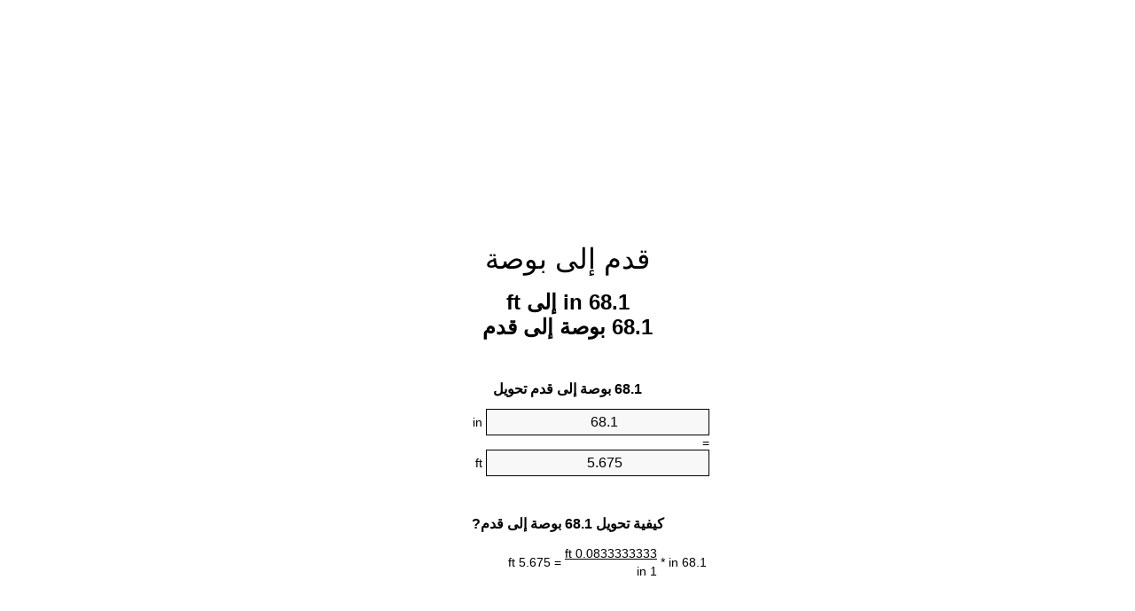

--- FILE ---
content_type: text/html
request_url: https://inches-to-feet.appspot.com/5/ar/68.1-inches-to-feet.html
body_size: 6063
content:
<!DOCTYPE html><html dir="rtl" lang="ar"><head><meta charset="utf-8"><title>68.1 in إلى ft محوّل الوحدات | 68.1 بوصة إلى قدم محوّل الوحدات</title> <meta name="description" content="68.1 in إلى ft (68.1 بوصة إلى قدم) محوّل الوحدات. تحويل 68.1 بوصة إلى قدم مع الصيغة، وتحويل الطول المشترك، جداول تحويل وأكثر من ذلك."> <meta name="keywords" content="68.1 بوصة إلى قدم, 68.1 in إلى ft, 68.1 بوصة إلى ft"><meta name="viewport" content="width=device-width, initial-scale=1, maximum-scale=1, user-scalable=0"><link rel="icon" type="image/x-icon" href="https://inches-to-feet.appspot.com/favicon.ico"><link rel="shortcut icon" type="image/x-icon" href="https://inches-to-feet.appspot.com/favicon.ico"><link rel="icon" type="image/gif" href="https://inches-to-feet.appspot.com/favicon.gif"><link rel="icon" type="image/png" href="https://inches-to-feet.appspot.com/favicon.png"><link rel="apple-touch-icon" href="https://inches-to-feet.appspot.com/apple-touch-icon.png"><link rel="apple-touch-icon" href="https://inches-to-feet.appspot.com/apple-touch-icon-57x57.png" sizes="57x57"><link rel="apple-touch-icon" href="https://inches-to-feet.appspot.com/apple-touch-icon-60x60.png" sizes="60x60"><link rel="apple-touch-icon" href="https://inches-to-feet.appspot.com/apple-touch-icon-72x72.png" sizes="72x72"><link rel="apple-touch-icon" href="https://inches-to-feet.appspot.com/apple-touch-icon-76x76.png" sizes="76x76"><link rel="apple-touch-icon" href="https://inches-to-feet.appspot.com/apple-touch-icon-114x114.png" sizes="114x114"><link rel="apple-touch-icon" href="https://inches-to-feet.appspot.com/apple-touch-icon-120x120.png" sizes="120x120"><link rel="apple-touch-icon" href="https://inches-to-feet.appspot.com/apple-touch-icon-128x128.png" sizes="128x128"><link rel="apple-touch-icon" href="https://inches-to-feet.appspot.com/apple-touch-icon-144x144.png" sizes="144x144"><link rel="apple-touch-icon" href="https://inches-to-feet.appspot.com/apple-touch-icon-152x152.png" sizes="152x152"><link rel="apple-touch-icon" href="https://inches-to-feet.appspot.com/apple-touch-icon-180x180.png" sizes="180x180"><link rel="apple-touch-icon" href="https://inches-to-feet.appspot.com/apple-touch-icon-precomposed.png"><link rel="icon" type="image/png" href="https://inches-to-feet.appspot.com/favicon-16x16.png" sizes="16x16"><link rel="icon" type="image/png" href="https://inches-to-feet.appspot.com/favicon-32x32.png" sizes="32x32"><link rel="icon" type="image/png" href="https://inches-to-feet.appspot.com/favicon-96x96.png" sizes="96x96"><link rel="icon" type="image/png" href="https://inches-to-feet.appspot.com/favicon-160x160.png" sizes="160x160"><link rel="icon" type="image/png" href="https://inches-to-feet.appspot.com/favicon-192x192.png" sizes="192x192"><link rel="icon" type="image/png" href="https://inches-to-feet.appspot.com/favicon-196x196.png" sizes="196x196"><link rel="alternate" href="https://inches-to-feet.appspot.com/68.1-inches-to-feet.html" hreflang="en"><link rel="alternate" href="https://inches-to-feet.appspot.com/0/bg/68.1-inch-v-krak.html" hreflang="bg"><link rel="alternate" href="https://inches-to-feet.appspot.com/0/cs/68.1-palec-na-stopa.html" hreflang="cs"><link rel="alternate" href="https://inches-to-feet.appspot.com/0/da/68.1-tomme-til-fod.html" hreflang="da"><link rel="alternate" href="https://inches-to-feet.appspot.com/0/de/68.1-zoll-in-fuss.html" hreflang="de"><link rel="alternate" href="https://inches-to-feet.appspot.com/1/el/68.1-intsa-se-podi.html" hreflang="el"><link rel="alternate" href="https://inches-to-feet.appspot.com/1/es/68.1-pulgada-en-pie.html" hreflang="es"><link rel="alternate" href="https://inches-to-feet.appspot.com/1/et/68.1-toll-et-jalg.html" hreflang="et"><link rel="alternate" href="https://inches-to-feet.appspot.com/1/fi/68.1-tuuma-jalka.html" hreflang="fi"><link rel="alternate" href="https://inches-to-feet.appspot.com/2/fr/68.1-pouce-en-pied.html" hreflang="fr"><link rel="alternate" href="https://inches-to-feet.appspot.com/2/hr/68.1-palac-u-stopa.html" hreflang="hr"><link rel="alternate" href="https://inches-to-feet.appspot.com/2/hu/68.1-huevelyk-lab.html" hreflang="hu"><link rel="alternate" href="https://inches-to-feet.appspot.com/2/it/68.1-pollice-in-piede.html" hreflang="it"><link rel="alternate" href="https://inches-to-feet.appspot.com/3/lt/68.1-colis-iki-peda.html" hreflang="lt"><link rel="alternate" href="https://inches-to-feet.appspot.com/3/mt/68.1-pulzier-fil-piedi.html" hreflang="mt"><link rel="alternate" href="https://inches-to-feet.appspot.com/3/nl/68.1-inch-naar-voet.html" hreflang="nl"><link rel="alternate" href="https://inches-to-feet.appspot.com/3/pl/68.1-cal-na-stopa.html" hreflang="pl"><link rel="alternate" href="https://inches-to-feet.appspot.com/4/pt/68.1-polegada-em-pe.html" hreflang="pt"><link rel="alternate" href="https://inches-to-feet.appspot.com/4/ro/68.1-tol-in-picior.html" hreflang="ro"><link rel="alternate" href="https://inches-to-feet.appspot.com/4/sk/68.1-palec-na-stopa.html" hreflang="sk"><link rel="alternate" href="https://inches-to-feet.appspot.com/4/sv/68.1-inch-till-fot.html" hreflang="sv"><link rel="alternate" href="https://inches-to-feet.appspot.com/5/af/68.1-duim-in-voet.html" hreflang="af"><link rel="alternate" href="https://inches-to-feet.appspot.com/5/ar/68.1-inches-to-feet.html" hreflang="ar"><link rel="alternate" href="https://inches-to-feet.appspot.com/5/az/68.1-dueym-ayaq.html" hreflang="az"><link rel="alternate" href="https://inches-to-feet.appspot.com/5/bn/68.1-inches-to-feet.html" hreflang="bn"><link rel="alternate" href="https://inches-to-feet.appspot.com/6/ca/68.1-polzada-a-peu.html" hreflang="ca"><link rel="alternate" href="https://inches-to-feet.appspot.com/6/hi/68.1-inches-to-feet.html" hreflang="hi"><link rel="alternate" href="https://inches-to-feet.appspot.com/6/id/68.1-inci-ke-kaki.html" hreflang="id"><link rel="alternate" href="https://inches-to-feet.appspot.com/6/ja/68.1-inches-to-feet.html" hreflang="ja"><link rel="alternate" href="https://inches-to-feet.appspot.com/7/ko/68.1-inches-to-feet.html" hreflang="ko"><link rel="alternate" href="https://inches-to-feet.appspot.com/7/no/68.1-tomme-til-fot.html" hreflang="no"><link rel="alternate" href="https://inches-to-feet.appspot.com/7/ru/68.1-dyuym-v-noga.html" hreflang="ru"><link rel="alternate" href="https://inches-to-feet.appspot.com/7/sl/68.1-palec-v-cevelj.html" hreflang="sl"><link rel="alternate" href="https://inches-to-feet.appspot.com/8/sq/68.1-inc-ne-kembe.html" hreflang="sq"><link rel="alternate" href="https://inches-to-feet.appspot.com/8/th/68.1-inches-to-feet.html" hreflang="th"><link rel="alternate" href="https://inches-to-feet.appspot.com/8/gu/68.1-inches-to-feet.html" hreflang="gu"><link rel="alternate" href="https://inches-to-feet.appspot.com/8/tr/68.1-inc-fit.html" hreflang="tr"><link rel="alternate" href="https://inches-to-feet.appspot.com/9/uk/68.1-dyuym-v-noha.html" hreflang="uk"><link rel="alternate" href="https://inches-to-feet.appspot.com/9/vi/68.1-inch-sang-foot.html" hreflang="vi"><link rel="alternate" href="https://inches-to-feet.appspot.com/9/zhs/68.1-inches-to-feet.html" hreflang="zh-Hans"><link rel="alternate" href="https://inches-to-feet.appspot.com/9/zht/68.1-inches-to-feet.html" hreflang="zh-Hant"><link rel="alternate" href="https://inches-to-feet.appspot.com/10/engb/68.1-inches-to-feet.html" hreflang="en-GB"><link rel="canonical" href="https://inches-to-feet.appspot.com/5/ar/68.1-inches-to-feet.html">  <meta name="robots" content="index,follow"> <style type="text/css">*{font-family:arial,sans-serif;-webkit-appearance:none;-webkit-touch-callout:none;font-size:14px}body{margin:0;padding:0}.wrapper{width:320px;overflow:hidden;margin:0 auto;background-color:#fff}.ad_1{position:absolute;top:5px;left:calc(50% - 480px);padding:0;margin:0;width:300px;height:600px;overflow:hidden}.ad_2{padding:0;margin:0;width:320px;height:100px;overflow:hidden}.ad_3{padding:0;margin:0;width:320px;height:250px;overflow:hidden}.ad_4{padding:0;margin:0;width:320px;height:250px;display:none;overflow:hidden}.adsense_1{width:300px;height:600px;display:inline-block}.adsense_2{width:320px;height:100px;display:inline-block}.adsense_3{width:300px;height:250px;display:inline-block}.adsense_4{width:300px;height:250px;display:none}.header{overflow:hidden;text-align:center;padding-top:20px}.header a,.header a:active,.header a:hover{font-size:32px;color:#000;text-align:center;text-decoration:none}h1,h2{width:100%;text-align:center;font-weight:bold}h1,h1 span{font-size:24px}h2{font-size:16px;padding-top:30px}img{padding-left:5px;width:310px;height:705px}.text{padding:0 5px 5px 5px}.text a,.text a:hover,.text a:active{color:#005dab}.link_list,.footer ol{list-style:none;padding:0}.link_list li,.footer ol li{width:310px;padding:5px}.link_list li h3{padding:0;margin:0}.link_list li a,.link_list li a:hover,.link_list li a:active,.footer ol li a,.footer ol li a:hover,.footer ol li a:active,.footer ol li span{display:block;padding:5px 0 5px 0;color:#000;text-decoration:none}.link_list li a:hover,.footer ol li a:hover{text-decoration:underline}.link_list li a:after{content:"〉";float:right}input{width:240px;text-align:center;background-color:#f8f8f8;border:1px solid #000;padding:5px;font-size:16px}.center{padding-left:115px}.underline{text-decoration:underline;width:70px}.center1{text-align:center}.left{text-align:left}.right{text-align:right}.common,.common th,.common td{border:1px solid #000;border-collapse:collapse;padding:5px;width:300px}.common th{background-color:#cecece}.common td{width:50%;font-size:12px}.conversion{margin-bottom:20px}.b1{background-color:#f8f8f8}.footer{overflow:hidden;background-color:#dcdcdc;margin-top:30px}.footer ol li,.footer ol li a,.footer ol li span{text-align:center;color:#666}@media(min-width:759px) and (max-width:1014px){.ad_1{width:160px;left:calc(50% - 340px)}.adsense_1{width:160px}}@media(max-width:758px){.ad_1,.adsense_1{display:none}.ad_4,.adsense_4{display:inline-block}}</style><script type="text/javascript">function roundNumber(a,b){return Math.round(Math.round(a*Math.pow(10,b+1))/Math.pow(10,1))/Math.pow(10,b)}function convert(e,a,d,f){var c=document.getElementById(e).value;var b="";if(c!=""){if(!isNaN(c)){b=roundNumber(c*d,f)}}if(document.getElementById(a).hasAttribute("value")){document.getElementById(a).value=b}else{document.getElementById(a).textContent=b}};</script><script type="application/ld+json">
        {
            "@context": "http://schema.org",
            "@type": "WebSite",
            "name": "قدم إلى بوصة",
            "url": "https://inches-to-feet.appspot.com/5/ar/"
        }
    </script><script type="application/ld+json">
        {
            "@context": "http://schema.org",
            "@type": "BreadcrumbList",
            "itemListElement":
            [
                {
                    "@type": "ListItem",
                    "position": 1,
                    "item":
                    {
                        "@id": "https://inches-to-feet.appspot.com/5/ar/68.1-inches-to-feet.html",
                        "name": "68.1 بوصة"
                    }
                }
            ]
        }
    </script> </head><body><div class="wrapper"><div class="ad_2"><script async src="//pagead2.googlesyndication.com/pagead/js/adsbygoogle.js"></script><ins class="adsbygoogle adsense_2" data-ad-client="ca-pub-5743809677409270" data-ad-slot="4653657943" data-ad-format="auto"></ins><script>(adsbygoogle=window.adsbygoogle||[]).push({});</script></div><div class="header"><header><a title="محوّل الوحدات قدم إلى بوصة" href="https://inches-to-feet.appspot.com/5/ar/">قدم إلى بوصة</a></header></div><div><h1>68.1 in إلى ft<br>68.1 بوصة إلى قدم</h1></div><div><div><h2>68.1 بوصة إلى قدم تحويل</h2></div><div><form><div><input id="from" type="number" min="0" max="1000000000000" step="any" placeholder="1" onkeyup="convert('from', 'to', 0.0833333333333, 10);" onchange="convert('from', 'to', 0.0833333333333, 10);" value="68.1">&nbsp;<span class="unit">in</span></div><div class="center">=</div><div><input id="to" type="number" min="0" max="1000000000000" step="any" placeholder="1" onkeyup="convert('to', 'from', 12.0, 10);" onchange="convert('to', 'from', 12.0, 10);" value="5.675">&nbsp;<span class="unit">ft</span></div></form></div></div><div><div><h2>كيفية تحويل 68.1 بوصة إلى قدم?</h2></div><div><table><tr><td class="right" rowspan="2">68.1&nbsp;in *</td><td class="underline">0.0833333333&nbsp;ft</td><td class="left" rowspan="2">=&nbsp;5.675&nbsp;ft</td></tr><tr><td>1 in</td></tr></table></div></div><div class="ad_3"><script async src="//pagead2.googlesyndication.com/pagead/js/adsbygoogle.js"></script><ins class="adsbygoogle adsense_3" data-ad-client="ca-pub-5743809677409270" data-ad-slot="6130391142" data-ad-format="auto"></ins><script>(adsbygoogle=window.adsbygoogle||[]).push({});</script></div><div><div><h2>تحويل 68.1 in إلى الطول الشائعة</h2></div><div><table class="common"><tr><th>وحدات قياس</th><th>الطول</th></tr><tr class="b1"><td>نانومتر</td><td>1729740000.0 nm</td></tr><tr><td>ميكرومتر</td><td>1729740.0 µm</td></tr><tr class="b1"><td>مليمتر</td><td>1729.74 mm</td></tr><tr><td>سنتيمتر</td><td>172.974 cm</td></tr><tr class="b1"><td>بوصة</td><td>68.1 in</td></tr><tr><td>قدم</td><td>5.675 ft</td></tr><tr class="b1"><td>يارد</td><td>1.8916666667 yd</td></tr><tr><td>متر</td><td>1.72974 m</td></tr><tr class="b1"><td>كيلومتر</td><td>0.00172974 km</td></tr><tr><td>ميل</td><td>0.0010748106 mi</td></tr><tr class="b1"><td>ميل بحري</td><td>0.0009339849 nmi</td></tr></table></div></div><div class="ad_4"><script async src="//pagead2.googlesyndication.com/pagead/js/adsbygoogle.js"></script><ins class="adsbygoogle adsense_4" data-ad-client="ca-pub-5743809677409270" data-ad-slot="7607124348" data-ad-format="auto"></ins><script>(adsbygoogle=window.adsbygoogle||[]).push({});</script></div><div><div><h2>68.1 بوصة جدول تحويل</h2></div><div><img alt="68.1 بوصة جدول تحويل" src="https://inches-to-feet.appspot.com/image/68.1.png"></div></div><div><div><h2>مزيد من بوصة إلى قدم حسابات</h2></div><div><ol class="link_list"><li class="b1"><a title="67.1 in إلى ft | 67.1 بوصة إلى قدم" href="https://inches-to-feet.appspot.com/5/ar/67.1-inches-to-feet.html">67.1 بوصة إلى قدم</a></li><li><a title="67.2 in إلى ft | 67.2 بوصة إلى قدم" href="https://inches-to-feet.appspot.com/5/ar/67.2-inches-to-feet.html">67.2 in إلى قدم</a></li><li class="b1"><a title="67.3 in إلى ft | 67.3 بوصة إلى قدم" href="https://inches-to-feet.appspot.com/5/ar/67.3-inches-to-feet.html">67.3 in إلى ft</a></li><li><a title="67.4 in إلى ft | 67.4 بوصة إلى قدم" href="https://inches-to-feet.appspot.com/5/ar/67.4-inches-to-feet.html">67.4 بوصة إلى ft</a></li><li class="b1"><a title="67.5 in إلى ft | 67.5 بوصة إلى قدم" href="https://inches-to-feet.appspot.com/5/ar/67.5-inches-to-feet.html">67.5 in إلى قدم</a></li><li><a title="67.6 in إلى ft | 67.6 بوصة إلى قدم" href="https://inches-to-feet.appspot.com/5/ar/67.6-inches-to-feet.html">67.6 بوصة إلى قدم</a></li><li class="b1"><a title="67.7 in إلى ft | 67.7 بوصة إلى قدم" href="https://inches-to-feet.appspot.com/5/ar/67.7-inches-to-feet.html">67.7 بوصة إلى ft</a></li><li><a title="67.8 in إلى ft | 67.8 بوصة إلى قدم" href="https://inches-to-feet.appspot.com/5/ar/67.8-inches-to-feet.html">67.8 in إلى ft</a></li><li class="b1"><a title="67.9 in إلى ft | 67.9 بوصة إلى قدم" href="https://inches-to-feet.appspot.com/5/ar/67.9-inches-to-feet.html">67.9 in إلى قدم</a></li><li><a title="68 in إلى ft | 68 بوصة إلى قدم" href="https://inches-to-feet.appspot.com/5/ar/68-inches-to-feet.html">68 بوصة إلى قدم</a></li><li class="b1"><a title="68.1 in إلى ft | 68.1 بوصة إلى قدم" href="https://inches-to-feet.appspot.com/5/ar/68.1-inches-to-feet.html">68.1 بوصة إلى ft</a></li><li><a title="68.2 in إلى ft | 68.2 بوصة إلى قدم" href="https://inches-to-feet.appspot.com/5/ar/68.2-inches-to-feet.html">68.2 in إلى ft</a></li><li class="b1"><a title="68.3 in إلى ft | 68.3 بوصة إلى قدم" href="https://inches-to-feet.appspot.com/5/ar/68.3-inches-to-feet.html">68.3 in إلى قدم</a></li><li><a title="68.4 in إلى ft | 68.4 بوصة إلى قدم" href="https://inches-to-feet.appspot.com/5/ar/68.4-inches-to-feet.html">68.4 بوصة إلى ft</a></li><li class="b1"><a title="68.5 in إلى ft | 68.5 بوصة إلى قدم" href="https://inches-to-feet.appspot.com/5/ar/68.5-inches-to-feet.html">68.5 in إلى قدم</a></li><li><a title="68.6 in إلى ft | 68.6 بوصة إلى قدم" href="https://inches-to-feet.appspot.com/5/ar/68.6-inches-to-feet.html">68.6 in إلى ft</a></li><li class="b1"><a title="68.7 in إلى ft | 68.7 بوصة إلى قدم" href="https://inches-to-feet.appspot.com/5/ar/68.7-inches-to-feet.html">68.7 in إلى ft</a></li><li><a title="68.8 in إلى ft | 68.8 بوصة إلى قدم" href="https://inches-to-feet.appspot.com/5/ar/68.8-inches-to-feet.html">68.8 بوصة إلى قدم</a></li><li class="b1"><a title="68.9 in إلى ft | 68.9 بوصة إلى قدم" href="https://inches-to-feet.appspot.com/5/ar/68.9-inches-to-feet.html">68.9 in إلى قدم</a></li><li><a title="69 in إلى ft | 69 بوصة إلى قدم" href="https://inches-to-feet.appspot.com/5/ar/69-inches-to-feet.html">69 in إلى ft</a></li><li class="b1"><a title="69.1 in إلى ft | 69.1 بوصة إلى قدم" href="https://inches-to-feet.appspot.com/5/ar/69.1-inches-to-feet.html">69.1 بوصة إلى قدم</a></li></ol></div></div> <div><div><h2>هجاء البديل</h2></div><div>68.1 بوصة إلى قدم, 68.1 in إلى ft, 68.1 بوصة إلى ft</div></div> <div><div><h2>لغات أخرى</h2></div><div><ol class="link_list"><li class="b1"><a title="68.1 Inches To Feet Unit Converter" href="https://inches-to-feet.appspot.com/68.1-inches-to-feet.html" hreflang="en">&lrm;68.1 Inches To Feet</a></li><li><a title="68.1 инч в крак преобразувател на единици" href="https://inches-to-feet.appspot.com/0/bg/68.1-inch-v-krak.html" hreflang="bg">&lrm;68.1 инч в крак</a></li><li class="b1"><a title="68.1 Palec Na Stopa Převod Jednotek" href="https://inches-to-feet.appspot.com/0/cs/68.1-palec-na-stopa.html" hreflang="cs">&lrm;68.1 Palec Na Stopa</a></li><li><a title="68.1 Tomme Til Fod Enhedsomregner" href="https://inches-to-feet.appspot.com/0/da/68.1-tomme-til-fod.html" hreflang="da">&lrm;68.1 Tomme Til Fod</a></li><li class="b1"><a title="68.1 Zoll In Fuß Einheitenumrechner" href="https://inches-to-feet.appspot.com/0/de/68.1-zoll-in-fuss.html" hreflang="de">&lrm;68.1 Zoll In Fuß</a></li><li><a title="68.1 ίντσα σε πόδι μετατροπέας μονάδων" href="https://inches-to-feet.appspot.com/1/el/68.1-intsa-se-podi.html" hreflang="el">&lrm;68.1 ίντσα σε πόδι</a></li><li class="b1"><a title="68.1 Pulgada En Pie Conversor De Unidades" href="https://inches-to-feet.appspot.com/1/es/68.1-pulgada-en-pie.html" hreflang="es">&lrm;68.1 Pulgada En Pie</a></li><li><a title="68.1 Toll Et Jalg Ühikuteisendi" href="https://inches-to-feet.appspot.com/1/et/68.1-toll-et-jalg.html" hreflang="et">&lrm;68.1 Toll Et Jalg</a></li><li class="b1"><a title="68.1 Tuuma Jalka Yksikkömuunnin" href="https://inches-to-feet.appspot.com/1/fi/68.1-tuuma-jalka.html" hreflang="fi">&lrm;68.1 Tuuma Jalka</a></li><li><a title="68.1 Pouce En Pied Convertisseur D'Unités" href="https://inches-to-feet.appspot.com/2/fr/68.1-pouce-en-pied.html" hreflang="fr">&lrm;68.1 Pouce En Pied</a></li><li class="b1"><a title="68.1 Palac U Stopa Pretvornik Jedinica" href="https://inches-to-feet.appspot.com/2/hr/68.1-palac-u-stopa.html" hreflang="hr">&lrm;68.1 Palac U Stopa</a></li><li><a title="68.1 Hüvelyk Láb Mértékegység Átváltó" href="https://inches-to-feet.appspot.com/2/hu/68.1-huevelyk-lab.html" hreflang="hu">&lrm;68.1 Hüvelyk Láb</a></li><li class="b1"><a title="68.1 Pollice In Piede Convertitore Di Unità" href="https://inches-to-feet.appspot.com/2/it/68.1-pollice-in-piede.html" hreflang="it">&lrm;68.1 Pollice In Piede</a></li><li><a title="68.1 Colis Iki Pėda Vieneto Konverterio" href="https://inches-to-feet.appspot.com/3/lt/68.1-colis-iki-peda.html" hreflang="lt">&lrm;68.1 Colis Iki Pėda</a></li><li class="b1"><a title="68.1 Pulzier Fil Piedi Konvertitur Unità" href="https://inches-to-feet.appspot.com/3/mt/68.1-pulzier-fil-piedi.html" hreflang="mt">&lrm;68.1 Pulzier Fil Piedi</a></li><li><a title="68.1 Inch Naar Voet Eenheden Converter" href="https://inches-to-feet.appspot.com/3/nl/68.1-inch-naar-voet.html" hreflang="nl">&lrm;68.1 Inch Naar Voet</a></li><li class="b1"><a title="68.1 Cal Na Stopa Przelicznik Jednostek" href="https://inches-to-feet.appspot.com/3/pl/68.1-cal-na-stopa.html" hreflang="pl">&lrm;68.1 Cal Na Stopa</a></li><li><a title="68.1 Polegada Em Pé Conversor De Unidades" href="https://inches-to-feet.appspot.com/4/pt/68.1-polegada-em-pe.html" hreflang="pt">&lrm;68.1 Polegada Em Pé</a></li><li class="b1"><a title="68.1 Țol în Picior Convertor Unități De Măsură" href="https://inches-to-feet.appspot.com/4/ro/68.1-tol-in-picior.html" hreflang="ro">&lrm;68.1 Țol în Picior</a></li><li><a title="68.1 Palec Na Stopa Konvertor Jednotiek" href="https://inches-to-feet.appspot.com/4/sk/68.1-palec-na-stopa.html" hreflang="sk">&lrm;68.1 Palec Na Stopa</a></li><li class="b1"><a title="68.1 Inch Till Fot Enhetsomvandlaren" href="https://inches-to-feet.appspot.com/4/sv/68.1-inch-till-fot.html" hreflang="sv">&lrm;68.1 Inch Till Fot</a></li><li><a title="68.1 Duim In Voet Eenheid Converter" href="https://inches-to-feet.appspot.com/5/af/68.1-duim-in-voet.html" hreflang="af">&lrm;68.1 Duim In Voet</a></li><li class="b1"><a title="68.1 محوّل الوحدات قدم إلى بوصة" href="https://inches-to-feet.appspot.com/5/ar/68.1-inches-to-feet.html" hreflang="ar">&rlm;68.1 قدم إلى بوصة</a></li><li><a title="68.1 Düym Ayaq Vahid Converter" href="https://inches-to-feet.appspot.com/5/az/68.1-dueym-ayaq.html" hreflang="az">&lrm;68.1 Düym Ayaq</a></li><li class="b1"><a title="68.1 ইঞ্চি মধ্যে ফুট ইউনিট কনভার্টার" href="https://inches-to-feet.appspot.com/5/bn/68.1-inches-to-feet.html" hreflang="bn">&lrm;68.1 ইঞ্চি মধ্যে ফুট</a></li><li><a title="68.1 Polzada A Peu Convertidor D'Unitats" href="https://inches-to-feet.appspot.com/6/ca/68.1-polzada-a-peu.html" hreflang="ca">&lrm;68.1 Polzada A Peu</a></li><li class="b1"><a title="68.1 इंच से पैर इकाई कन्वर्टर" href="https://inches-to-feet.appspot.com/6/hi/68.1-inches-to-feet.html" hreflang="hi">&lrm;68.1 इंच से पैर</a></li><li><a title="68.1 Inci Ke Kaki Pengonversi Satuan" href="https://inches-to-feet.appspot.com/6/id/68.1-inci-ke-kaki.html" hreflang="id">&lrm;68.1 Inci Ke Kaki</a></li><li class="b1"><a title="68.1 足の単位換算インチ" href="https://inches-to-feet.appspot.com/6/ja/68.1-inches-to-feet.html" hreflang="ja">&lrm;68.1 フィートインチ</a></li><li><a title="68.1 인치 발 변환기 미터" href="https://inches-to-feet.appspot.com/7/ko/68.1-inches-to-feet.html" hreflang="ko">&lrm;68.1 인치 발</a></li><li class="b1"><a title="68.1 Tomme Til Fot Enhetskovertering" href="https://inches-to-feet.appspot.com/7/no/68.1-tomme-til-fot.html" hreflang="no">&lrm;68.1 Tomme Til Fot</a></li><li><a title="68.1 дюйм в нога конвертер единиц" href="https://inches-to-feet.appspot.com/7/ru/68.1-dyuym-v-noga.html" hreflang="ru">&lrm;68.1 дюйм в нога</a></li><li class="b1"><a title="68.1 Palec V Čevelj Pretvornik Enot" href="https://inches-to-feet.appspot.com/7/sl/68.1-palec-v-cevelj.html" hreflang="sl">&lrm;68.1 Palec V Čevelj</a></li><li><a title="68.1 Inç Në Këmbë Njësi Converter" href="https://inches-to-feet.appspot.com/8/sq/68.1-inc-ne-kembe.html" hreflang="sq">&lrm;68.1 Inç Në Këmbë</a></li><li class="b1"><a title="68.1 นิ้วเท้าแปลงหน่วย" href="https://inches-to-feet.appspot.com/8/th/68.1-inches-to-feet.html" hreflang="th">&lrm;68.1 นิ้วเท้า</a></li><li><a title="68.1 ઇંચ પગ પરિવર્તક માટે ઇંચ" href="https://inches-to-feet.appspot.com/8/gu/68.1-inches-to-feet.html" hreflang="gu">&lrm;68.1 ઇંચ પગ</a></li><li class="b1"><a title="68.1 İnç Fit Birim Dönüştürücü" href="https://inches-to-feet.appspot.com/8/tr/68.1-inc-fit.html" hreflang="tr">&lrm;68.1 İnç Fit</a></li><li><a title="68.1 дюйм в нога конвертор величин" href="https://inches-to-feet.appspot.com/9/uk/68.1-dyuym-v-noha.html" hreflang="uk">&lrm;68.1 дюйм в нога</a></li><li class="b1"><a title="68.1 Inch Sang Foot Trình Chuyển đổi đơn Vị" href="https://inches-to-feet.appspot.com/9/vi/68.1-inch-sang-foot.html" hreflang="vi">&lrm;68.1 Inch Sang Foot</a></li><li><a title="68.1 英寸为英尺位换算" href="https://inches-to-feet.appspot.com/9/zhs/68.1-inches-to-feet.html" hreflang="zh-Hans">&lrm;68.1 英寸为英尺</a></li><li class="b1"><a title="68.1 英寸至英尺位換算" href="https://inches-to-feet.appspot.com/9/zht/68.1-inches-to-feet.html" hreflang="zh-Hant">&lrm;68.1 英寸至英尺</a></li><li><a title="68.1 Inches To Feet Unit Converter" href="https://inches-to-feet.appspot.com/10/engb/68.1-inches-to-feet.html" hreflang="en-GB">&lrm;68.1 Inches To Feet</a></li></ol></div></div> <div class="footer"><footer><ol><li><a title="خريطة الموقع 0.1 - 100 | محوّل الوحدات قدم إلى بوصة" href="https://inches-to-feet.appspot.com/5/ar/sitemap-1.html">خريطة الموقع 0.1 - 100</a></li><li><a title="خريطة الموقع 101 - 1000 | محوّل الوحدات قدم إلى بوصة" href="https://inches-to-feet.appspot.com/5/ar/sitemap-2.html">خريطة الموقع 101 - 1000</a></li><li><a title="خريطة الموقع 1010 - 10000 | محوّل الوحدات قدم إلى بوصة" href="https://inches-to-feet.appspot.com/5/ar/sitemap-3.html">خريطة الموقع 1010 - 10000</a></li><li><a title="Impressum | محوّل الوحدات قدم إلى بوصة" href="https://inches-to-feet.appspot.com/5/ar/impressum.html" rel="nofollow">Impressum</a></li><li><span>&copy; Meta Technologies GmbH</span></li></ol></footer></div></div><div class="ad_1"><script async src="//pagead2.googlesyndication.com/pagead/js/adsbygoogle.js"></script><ins class="adsbygoogle adsense_1" data-ad-client="ca-pub-5743809677409270" data-ad-slot="3176924745" data-ad-format="auto"></ins><script>(adsbygoogle=window.adsbygoogle||[]).push({});</script></div></body></html>


--- FILE ---
content_type: text/html; charset=utf-8
request_url: https://www.google.com/recaptcha/api2/aframe
body_size: 265
content:
<!DOCTYPE HTML><html><head><meta http-equiv="content-type" content="text/html; charset=UTF-8"></head><body><script nonce="oShOu-3pSMqi1nkyMcc74A">/** Anti-fraud and anti-abuse applications only. See google.com/recaptcha */ try{var clients={'sodar':'https://pagead2.googlesyndication.com/pagead/sodar?'};window.addEventListener("message",function(a){try{if(a.source===window.parent){var b=JSON.parse(a.data);var c=clients[b['id']];if(c){var d=document.createElement('img');d.src=c+b['params']+'&rc='+(localStorage.getItem("rc::a")?sessionStorage.getItem("rc::b"):"");window.document.body.appendChild(d);sessionStorage.setItem("rc::e",parseInt(sessionStorage.getItem("rc::e")||0)+1);localStorage.setItem("rc::h",'1769040968648');}}}catch(b){}});window.parent.postMessage("_grecaptcha_ready", "*");}catch(b){}</script></body></html>